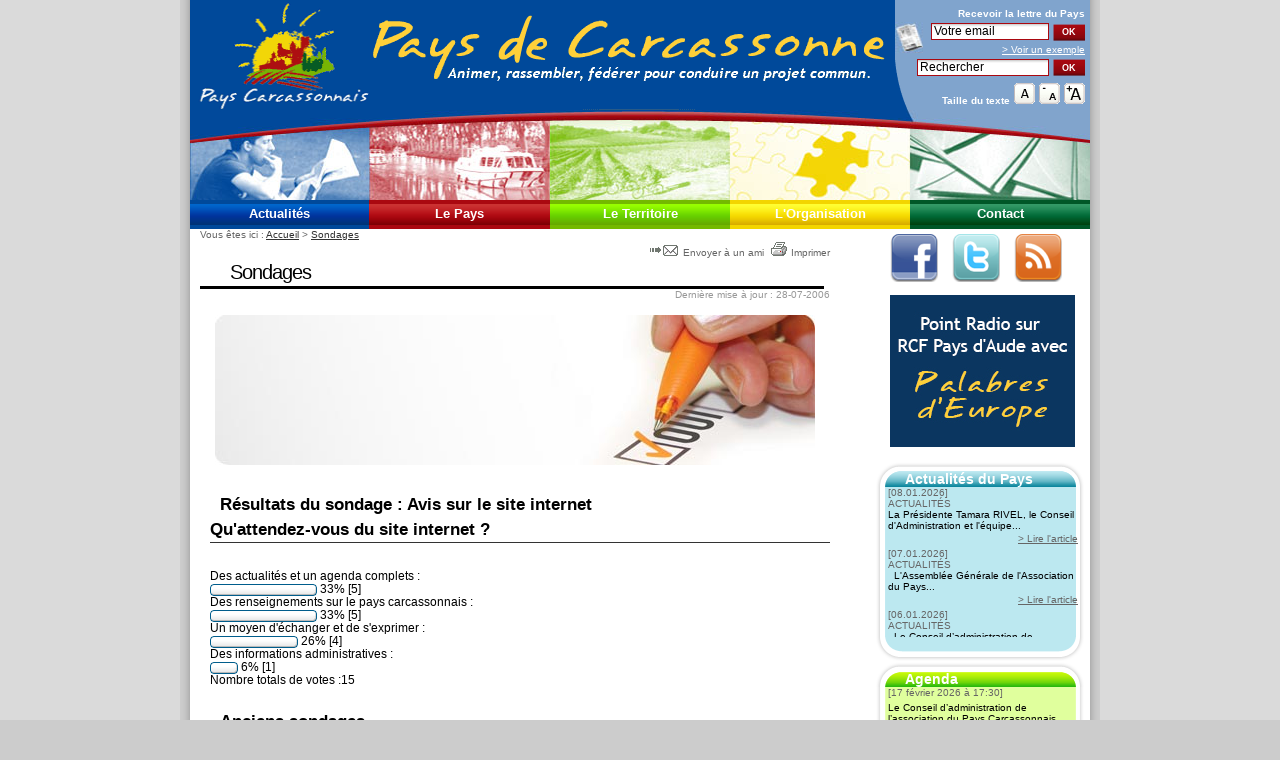

--- FILE ---
content_type: text/html
request_url: https://payscarcassonnais.com/sondage.php?PHPSESSID=742hekig6799rhacaa0if22903
body_size: 6130
content:
<!DOCTYPE html PUBLIC "-//W3C//DTD XHTML 1.0 Transitional//EN" "http://www.w3.org/TR/xhtml1/DTD/xhtml1-transitional.dtd">
<html xmlns="http://www.w3.org/1999/xhtml" lang="fr" xml:lang="fr"><!-- InstanceBegin template="/Templates/modéle_base.dwt.php" codeOutsideHTMLIsLocked="false" -->
<head>
<meta http-equiv="Content-Type" content="text/html; charset=iso-8859-1" />
<!-- InstanceBeginEditable name="doctitle" -->
<title>Pays Carcassonnais | Sondages</title>
<meta name="Description" content="Le module de sondage du Pays Carcassonnais permet aux internautes de donner leurs avis sur des quetions pr&eacute;cises. Chacun peut y participer et les r&eacute;sultats sont consultables. " />
<meta name="Keywords" content="sondage, communaut&eacute; communes, R&eacute;sultats du sondage, Anciens sondages, Pays Carcassonnais, association du Pays Carcassonnais, Jean-Claude P&eacute;rez, commissions, conseil de d&eacute;veloppement, projets, territoire, pays, agenda, actualit&eacute;s, organisation, &eacute;ditorial, Contrat de pays, charte territoriale, charte de pays, construire un pays solidaire, culture, vie associative, logement, d&eacute;veloppement &eacute;conomique harmonieux, tourisme, pr&eacute;servation et valorisation des resources du patrimoine, Carcassonne, Communaut&eacute; de communes du Pi&eacute;mont d'Alaric, Communaut&eacute; de communes du Cabard&egrave;s Canal du Midi, Communaut&eacute; de communes du Haut Minervois, Communaut&eacute; de communes du Haut-Cabard&egrave;s, Communaut&eacute; des communes Cabard&egrave;s-Montagne noire, Communaut&eacute; de communes Minervois au Cabard&egrave;s, Communaut&eacute; de communes de la Malep&egrave;re, Commune d'Alairac, Commune de Montclar, Languedos Roussillon, Aude" />
<meta name="dc.keywords" content="sondage, communaut&eacute; communes, R&eacute;sultats du sondage, Anciens sondages, Pays Carcassonnais, association du Pays Carcassonnais, Jean-Claude P&eacute;rez, commissions, conseil de d&eacute;veloppement, projets, territoire, pays, agenda, actualit&eacute;s, organisation, &eacute;ditorial, Contrat de pays, charte territoriale, charte de pays, construire un pays solidaire, culture, vie associative, logement, d&eacute;veloppement &eacute;conomique harmonieux, tourisme, pr&eacute;servation et valorisation des resources du patrimoine, Carcassonne, Communaut&eacute; de communes du Pi&eacute;mont d'Alaric, Communaut&eacute; de communes du Cabard&egrave;s Canal du Midi, Communaut&eacute; de communes du Haut Minervois, Communaut&eacute; de communes du Haut-Cabard&egrave;s, Communaut&eacute; des communes Cabard&egrave;s-Montagne noire, Communaut&eacute; de communes Minervois au Cabard&egrave;s, Communaut&eacute; de communes de la Malep&egrave;re, Commune d'Alairac, Commune de Montclar, Languedos Roussillon, Aude" />
<meta name="subject" content="Association du Pays Carcassonnais" />
<meta name="document-rating" content="General" />
<meta name="document-distribution" content="Global" />
<meta name="date-creation-yyyymmdd" content="20060413" />
<meta name="date-revision-yyyymmdd" content="20060728" />
<meta name="VW96.OBJECT TYPE" content="Document" />
<meta name="robots" content="index, follow" />
<meta name="rating" content="General" />
<meta name="copyright" content="Copyright © 2006 Association du pays carcassonnais" />
<meta name="revisit-after" content="10 days" />
<meta name="author" content="Association du pays carcassonnais" />
<meta http-equiv="Reply-to" content="payscarcassonnais@wanadoo.fr" />
<meta name="language" content="fr" />
<!-- InstanceEndEditable -->
<!-- InstanceBeginEditable name="head" -->
<!-- InstanceEndEditable -->
<script language="javascript" type="text/javascript" src="swfobject.js"></script>
<link rel="alternate" type="application/rss+xml" title="RSS 2.0" href="http://www.payscarcassonnais.com/fluxrss.php" />
<!--[if lt IE 7.]>
<script defer type="text/javascript" src="pngfix.js"></script>
<![endif]-->
<link href="pays_carcassonnais.css" rel="stylesheet" type="text/css" />
<script type="text/javascript" src="js/mootools.js"></script>
<script type="text/javascript" src="js/swfobject.js"></script>

<script type="text/javascript" src="js/videobox.js"></script>

<link rel="stylesheet" href="css/videobox.css" type="text/css" media="screen" />
<!--[if IE]>
<link href="iexplorer.css" rel="stylesheet" type="text/css" />
<![endif]-->

<script language="JavaScript" type="text/JavaScript">
<!--
function MM_preloadImages() { //v3.0
  var d=document; if(d.images){ if(!d.MM_p) d.MM_p=new Array();
    var i,j=d.MM_p.length,a=MM_preloadImages.arguments; for(i=0; i<a.length; i++)
    if (a[i].indexOf("#")!=0){ d.MM_p[j]=new Image; d.MM_p[j++].src=a[i];}}
}
//-->
</script>
</head>

<body onload="MM_preloadImages('Image/img_contact2.jpg','Image/img_actualites2.jpg','Image/img_organisation2.jpg','Image/img_le_territoire2.jpg','Image/img_le_pays2.jpg','Image/img_contact1.jpg','Image/img_actualites1.jpg','Image/img_organisation1.jpg','Image/img_le_territoire1.jpg','Image/img_le_pays1.jpg')">
<div id="fond_general">
	<div id="page">
		<div id="haut">
			<ul class="access">
					<li><a href="#contenu" accesskey="s">Aller au contenu</a></li>	
					<li><a href="#menu">Aller au menu</a></li>
			</ul><h1><a href="/?PHPSESSID=742hekig6799rhacaa0if22903" title="Pays Carcassonnais : retour &agrave; l'accueil" accesskey="1"><img src="Image/logo_pays_carcassonnais.gif" alt="Logo du Pays Carcassonnais" width="180" height="110" border="0" align="left" /></a>
		     <span id="flash_haut">
			 <img src="Image/bandeau_accroche.gif" alt="Animer, rassembler, f&eacute;d&eacute;rer pour un projet commun" width="521" height="110" class="lien_haut_h1" />			 
			</span>
		  </h1>
			  		  <div id="outils_haut">
			<form action="newsletter.php" method="post" enctype="multipart/form-data" name="insc_news" id="insc_news"><input type="hidden" name="PHPSESSID" value="742hekig6799rhacaa0if22903" />
			<label for="email" class="bold">Recevoir la <span lang="en" xml:lang="en" >lettre</span> du Pays</label>
			<br />
			<img src="Image/journal.jpg" alt="" width="29" height="31" class="align_left"/>
			<input name="email" type="text" class="input_text" id="email" onfocus="this.value='';" value="Votre email" size="15" maxlength="60" />
			<input name="insc_newsletter" type="submit" class="input_bouton" id="insc_newsletter" value="OK" /><br />
			<a href="exemple_news.htm?PHPSESSID=742hekig6799rhacaa0if22903" title="Voir un exemple de la lettre d'information" target="_blank" class="normal">&gt; Voir un exemple</a>	
			</form>
			<form action="traitement.php" method="post" enctype="multipart/form-data" name="rechercher" id="rechercher"><input type="hidden" name="PHPSESSID" value="742hekig6799rhacaa0if22903" />
				<label for="recherche" class="access" id="recherche_interne" accesskey="4">Rechercher sur le site</label>
			   <input name="recherche" type="text" class="input_text" id="recherche" onfocus="this.value='';" value="Rechercher" size="17" maxlength="40" />
			   <input name="Submit" type="submit" class="input_bouton" value="OK" />
			</form>
			<div id="taille_chgt">
				<span class="bold">Taille du texte</span> <a href="/sondage.php?taille=3&amp;PHPSESSID=742hekig6799rhacaa0if22903&amp;PHPSESSID=742hekig6799rhacaa0if22903" title="Revenir à la taille normale du texte"><img src="Image/polices_base.gif" alt="Taille par d&eacute;faut" width="21" height="21"  /></a> <span class="access"> | </span>
				<a href="/sondage.php?taille=1&amp;PHPSESSID=742hekig6799rhacaa0if22903&amp;PHPSESSID=742hekig6799rhacaa0if22903" title="Réduire la taille du texte affiché"><img src="Image/polices_petit.gif" alt="R&eacute;duire la taille" width="21" height="21"  /></a> <span class="access"> | </span>
				<a href="/sondage.php?taille=2&amp;PHPSESSID=742hekig6799rhacaa0if22903&amp;PHPSESSID=742hekig6799rhacaa0if22903" title="Augmenter la taille du texte affich&eacute;"><img src="Image/polices_grand.gif" alt="Augmenter la taille" width="21" height="21"  /></a> <span class="access"> | </span>
			</div>
		  </div>
		  <div id="menu">
		     <div id="menu_image">			 
			 <img src="Image/img_actualites1.jpg" alt="" name="img_actu" width="179" height="90" id="img_actu" /><img src="Image/img_le_pays1.jpg" alt="" name="img_lepays" width="181" height="90" id="img_lepays" /><img src="Image/img_le_territoire1.jpg" alt="" name="img_territoire" width="180" height="90" id="img_territoire" /><img src="Image/img_organisation1.jpg" alt="" name="img_organisation" width="180" height="90" id="img_organisation" /><img src="Image/img_contact1.jpg" alt="" name="img_contact" width="180" height="90" id="img_contact" /></div>
			 <h2 class="access">Menu principal</h2>
			 <ul>
			  <li id="actu"><a href="actualites.php?PHPSESSID=742hekig6799rhacaa0if22903" accesskey="2"  onfocus="img_actu.src='Image/img_actualites2.jpg'" onblur="img_actu.src='Image/img_actualites1.jpg'" onmouseover="img_actu.src='Image/img_actualites2.jpg'" onmouseout="img_actu.src='Image/img_actualites1.jpg'"  >Actualit&eacute;s</a></li>
			  <li id="pays"><a href="pays.php?PHPSESSID=742hekig6799rhacaa0if22903"   onfocus="img_lepays.src='Image/img_le_pays2.jpg'" onblur="img_lepays.src='Image/img_le_pays1.jpg'" onmouseover="img_lepays.src='Image/img_le_pays2.jpg'" onmouseout="img_lepays.src='Image/img_le_pays1.jpg'"  >Le Pays</a></li>
			  <li id="territoire"><a href="territoire.php?PHPSESSID=742hekig6799rhacaa0if22903"  onfocus="img_territoire.src='Image/img_le_territoire2.jpg'" onblur="img_territoire.src='Image/img_le_territoire1.jpg'" onmouseover="img_territoire.src='Image/img_le_territoire2.jpg'" onmouseout="img_territoire.src='Image/img_le_territoire1.jpg'" >Le Territoire</a></li>
			  <li id="organisation"><a href="organisation.php?PHPSESSID=742hekig6799rhacaa0if22903"   onfocus="img_organisation.src='Image/img_organisation2.jpg'" onblur="img_organisation.src='Image/img_organisation1.jpg'" onmouseover="img_organisation.src='Image/img_organisation2.jpg'" onmouseout="img_organisation.src='Image/img_organisation1.jpg'"  >L'Organisation</a></li>
			  <li id="contact"><a href="contact.php?PHPSESSID=742hekig6799rhacaa0if22903" accesskey="7"  onfocus="img_contact.src='Image/img_contact2.jpg'" onblur="img_contact.src='Image/img_contact1.jpg'" onmouseover="img_contact.src='Image/img_contact2.jpg'" onmouseout="img_contact.src='Image/img_contact1.jpg'"  >Contact</a></li>
			 </ul>
          </div>
		   		</div>
	  <div id="contenu">
				<div id="outils_contenu">
			<div id="fil_ariane">Vous &ecirc;tes ici : <a href="/?PHPSESSID=742hekig6799rhacaa0if22903">Accueil</a> &gt; <a href="/sondage.php?PHPSESSID=742hekig6799rhacaa0if22903">Sondages</a> <span class="access"> | </span>
			</div>
			<div class="spacer">
		    <a href="envoyer_ami.php?ref=%2Fsondage.php%3Fpage%3D&amp;PHPSESSID=742hekig6799rhacaa0if22903" title="Envoyer cette page &agrave; un ami par email (nouvelle fen&ecirc;tre)"><img src="Image/envoyer_a_un_ami.gif" alt="Envoyer cette page &agrave; un ami par email" width="30" height="16" /> Envoyer &agrave; un ami&nbsp;</a> <span class="access"> | </span> <a href="imprimer.php?ref=%2Fsondage.php%3Fpage%3D&amp;PHPSESSID=742hekig6799rhacaa0if22903" title="Imprimer la page (nouvelle fen&ecirc;tre)" target="_blank"><img src="Image/imprimer_la_page.gif" alt="Imprimer la page" width="21" height="16" />Imprimer</a>
			</div>
		</div>
		<div id="titre_page" class="border_91" >
		<h2>Sondages</h2>
		</div>
				<div id="mise_jour"><p>Derni&egrave;re mise &agrave; jour : 28-07-2006 </p>
		</div>
				<div id="article">
		<img width="600" height="150" class="border_img_0_marges" alt="S'exprimer avec le sondage" src="/Image/img_sondage.jpg" />		<!-- InstanceBeginEditable name="contenu" -->
				<h3>R&eacute;sultats du sondage : Avis sur le site internet<br />Qu'attendez-vous du site internet ?</h3>
		<br /><p>Des actualit&eacute;s et un agenda complets : <br /><img src="Image/vote_lcap.gif" class="border_img_0" alt="" /><img src="Image/vote_bar.gif" width="99" height="12" class="border_img_0" alt="" /><img src="Image/vote_rcap.gif" class="border_img_0" alt="" /> 33% [5]<br />Des renseignements sur le pays carcassonnais : <br /><img src="Image/vote_lcap.gif" class="border_img_0" alt="" /><img src="Image/vote_bar.gif" width="99" height="12" class="border_img_0" alt="" /><img src="Image/vote_rcap.gif" class="border_img_0" alt="" /> 33% [5]<br />Un moyen d'&eacute;changer et de s'exprimer : <br /><img src="Image/vote_lcap.gif" class="border_img_0" alt="" /><img src="Image/vote_bar.gif" width="80" height="12" class="border_img_0" alt="" /><img src="Image/vote_rcap.gif" class="border_img_0" alt="" /> 26% [4]<br />Des informations administratives : <br /><img src="Image/vote_lcap.gif" class="border_img_0" alt="" /><img src="Image/vote_bar.gif" width="20" height="12" class="border_img_0" alt="" /><img src="Image/vote_rcap.gif" class="border_img_0" alt="" /> 6% [1]<br /></p><p>Nombre totals de votes :15</p>		<h3>Anciens sondages</h3>
		<p></p>	
		<!-- InstanceEndEditable -->
		</div>
	  </div>
	  <div id="colonne_droite">
                <div class="reso_socio"> <a href="http://www.facebook.com/pages/Pays-de-Carcassonne-Terre-de-sejours/107057772647739?ref=ts" target="_blank"><img src="images_modif/icon_facebook.png"  alt="nous rejoindre sur facebook" width="48" height="48" border="0" /></a>
                  <a href="http://twitter.com/Carcassonnais" target="_blank"><img src="images_modif/icon_twitter.png" alt="nous suivre sur twitter" width="48" height="48" border="0" /></a>
          <a href="http://www.payscarcassonnais.com/fluxrss.php" target="_blank"><img src="images_modif/icon_feed.png" alt="notre flux rss" width="48" height="48" border="0" /></a>
          
          <!--<iframe width="210" height="172" src="http://www.youtube.com/embed/SbslQWA-U2Q?rel=0" frameborder="0" allowfullscreen></iframe>-->
          <a href="http://www.payscarcassonnais.com/pays.php?page=106" title="Palabres d'Europe" target="_blank"><img src="/news-24-10/palabres_europe.jpg" alt="Palabres d'Europe" width="185" height="152" border="0" class="pousse_bas_bp" /></a>
</div>

	    <div id="evenements">
<div id="evenements_fond2">
<h2><span>Actualit&eacute;s du Pays </span></h2>			
			</div>						
			<div id="evenements_fond">
					<div id="evenements_contenu" class="texte_news">
					 <span class="gris">[08.01.2026]<br />ACTUALIT&Eacute;S</span> <br />La Présidente Tamara RIVEL, le Conseil d&#39;Administration et l&#39;équipe...  <p class="align_droite"><a href="actualites.php?PHPSESSID=742hekig6799rhacaa0if22903#news842" title="Lire : La Présidente Tamara RIVEL, le Conseil d&#39;Administration et l&#39;équipe...">&gt; Lire l'article</a></p> <span class="gris">[07.01.2026]<br />ACTUALIT&Eacute;S</span> <br />   L&#39;Assemblée Générale de l&#39;Association du Pays...  <p class="align_droite"><a href="actualites.php?PHPSESSID=742hekig6799rhacaa0if22903#news845" title="Lire :    L&#39;Assemblée Générale de l&#39;Association du Pays...">&gt; Lire l'article</a></p> <span class="gris">[06.01.2026]<br />ACTUALIT&Eacute;S</span> <br />&nbsp;  Le Conseil d&rsquo;administration de l&rsquo;association du Pays Carcassonnais aura lieu...  <p class="align_droite"><a href="actualites.php?PHPSESSID=742hekig6799rhacaa0if22903#news846" title="Lire : &nbsp;  Le Conseil d&rsquo;administration de l&rsquo;association du Pays Carcassonnais aura lieu...">&gt; Lire l'article</a></p> <span class="gris">[02.01.2026]<br />ACTUALIT&Eacute;S</span> <br />Le Comité technique du GAL du Pays Carcassonnais (COTEC) se réunira le 3 mars...  <p class="align_droite"><a href="actualites.php?PHPSESSID=742hekig6799rhacaa0if22903#news844" title="Lire : Le Comité technique du GAL du Pays Carcassonnais (COTEC) se réunira le 3 mars...">&gt; Lire l'article</a></p> <span class="gris">[20.12.2025]<br />ACTUALIT&Eacute;S</span> <br />D&eacute;cembre 2025 &quot;Agence de&#769;partementale du tourisme de l&#39;Aude&quot; avec&nbsp;Nadine Darson,...  <p class="align_droite"><a href="actualites.php?PHPSESSID=742hekig6799rhacaa0if22903#news843" title="Lire : D&eacute;cembre 2025 &quot;Agence de&#769;partementale du tourisme de l&#39;Aude&quot; avec&nbsp;Nadine Darson,...">&gt; Lire l'article</a></p> <span class="gris">[18.12.2025]<br />ACTUALIT&Eacute;S</span> <br />Le pays Carcassonnais part en vacances du 23 d&eacute;cembre au 5 janvier 2026.  La...  <p class="align_droite"><a href="actualites.php?PHPSESSID=742hekig6799rhacaa0if22903#news839" title="Lire : Le pays Carcassonnais part en vacances du 23 d&eacute;cembre au 5 janvier 2026.  La...">&gt; Lire l'article</a></p>					</div>
			</div>			
		  </div>
		<div id="agenda">
				<div id="agenda_fond2">				
				<h2><span>Agenda  </span></h2>
				</div>
				<div id="agenda_fond">
					<div id="agenda_contenu" class="texte_news">
					<span class="gris"> [17 février 2026 à 17:30]</span><br /><p><p>Le Conseil d&rsquo;administration de l&rsquo;association du Pays Carcassonnais aura lieu le&nbsp;: </p>
<p><strong>MARDI 17 FEVRIER 2026 &agrave; 17h30*</strong> <br />   Dans les locaux de la <strong>Chambre de Commerce et d&rsquo;Industrie de l&rsquo;Aude &agrave; Carcassonne</strong>, salle 3 au RdC.</p></p><span class="gris"> [03 mars 2026 à 00:00]</span><br /><p><strong>Le Comit&eacute; technique</strong> du GAL du Pays Carcassonnais (COTEC) se r&eacute;unira le&nbsp;3 mars 2026  pour pr&eacute;parer le comit&eacute; de programmation.<br />   (R&eacute;serv&eacute; aux Techniciens).</p><span class="gris"> [10 mars 2026 à 00:00]</span><br /><p><strong>Le Comit&eacute; de programmation</strong> du GAL du Pays Carcassonnais (<strong>COPROG</strong>) se r&eacute;unira  le 10 mars 2026 (lieu &agrave; d&eacute;terminer).<br />  (R&eacute;serv&eacute; aux membres du COPROG)</p><span class="gris"> [12 mars 2026 à 17:30]</span><br /><p><p>L&rsquo;Assembl&eacute;e G&eacute;n&eacute;rale de l&rsquo;Association du Pays Carcassonnais* aura lieu le&nbsp;:</p>
<p> <strong>JEUDI 12 MARS 2026 &agrave; 17h30</strong><br />   <strong>Mairie de Cuxac Cabard&egrave;s, Salle des Montagnols</strong>, 1 Lotissement Benoit et Jane Glori&egrave;s  (Parking Esplanade Fran&ccedil;ois Mitterrand)</p></p>					 </div>
				</div>		
	    </div>
			<div id="boite_outils">
				<div id="boite_outils_fond2">
				<h2><span>Bo&icirc;te &agrave; outils</span></h2>				
				</div>
				<div id="boite_outils_fond">
				  <div id="boite_outils_contenu">
				  	<a href="documentation.php?PHPSESSID=742hekig6799rhacaa0if22903"><img src="Image/icon_docs.gif" alt="Documentation" width="16" height="15" class="img_border_outils" />Documentation</a><br />
					<a href="telechargements.php?PHPSESSID=742hekig6799rhacaa0if22903"><img src="Image/icon_telecharge.gif" alt="T&eacute;l&eacute;chargements" width="14" height="15" class="img_border_outils" />T&eacute;l&eacute;chargements</a><br />
					<a href="territoire.php?PHPSESSID=742hekig6799rhacaa0if22903"><img src="Image/icon_carte.gif" alt="Cartographie" width="15" height="15" class="img_border_outils" />Cartographie</a><br />
					<a href="faq.php?PHPSESSID=742hekig6799rhacaa0if22903" accesskey="5"><img src="Image/icon_faq.gif" alt="Foire aux questions" width="15" height="15" class="img_border_outils" />Foire aux questions</a><br />
				  	<a href="territoire.php?page=85&amp;PHPSESSID=742hekig6799rhacaa0if22903" accesskey="5"><img src="Image/liens-utiles.gif" alt="Liens utiles" width="16" height="16" class="img_border_outils" />Liens utiles </a><br />
					<a href="fluxrss.php?PHPSESSID=742hekig6799rhacaa0if22903"><img src="Image/rss.gif" alt="RSS" width="15" height="15" class="img_border_outils" />Flux <acronym lang="en" title="Really Simple Syndication">RSS</acronym></a><br />
					<a href="sondage.php?PHPSESSID=742hekig6799rhacaa0if22903"><img src="Image/icon_sondage.gif" alt="Sondage" width="16" height="15" class="img_border_outils" />Sondage</a><br />
					<a href="accessibilite.php?PHPSESSID=742hekig6799rhacaa0if22903" accesskey="6"><img src="Image/icon_accessibilite.gif" alt="Aide et accessibilit&eacute;" width="15" height="15" class="img_border_outils" />Aide et accessibilit&eacute;</a>
					
				  </div>
				</div>			    
		  </div>
	  </div>
		<div id="pied_page">
			<div id="pied_bloc_blanc">&nbsp;
			</div>
			<div id="pied_contenu">
				<div id="pied_logos">				<span class="access">|</span>
				<a href="http://www.cr-languedocroussillon.fr/" title="Région Languedoc Roussillon (nouvelle fenêtre et lien externe)" target="_blank"><img src="Image/mini_logo_languedoc.gif" alt="Région Languedoc Roussillon (lien externe)" width="65" height="34" /></a><span class="access">|</span>
				<a href="http://www.cg11.fr/" title="Département de l'Aude (nouvelle fenêtre et lien externe)" target="_blank"><img src="Image/mini_logo_aude.gif" alt="Département de l'Aude (nouvelle fenêtre et lien externe)" width="36" height="34" /></a><span class="access">|</span>
                <a href="http://www.carcassonne-agglo.fr/" target="_blank"><img src="Image/logo-agglo.jpg" alt="Département de l'Aude (nouvelle fenêtre et lien externe)" width="81" height="34" /></a></a><span class="access">|</span>                <img src="Image/cdc-montage-noire.jpg" alt="cdc de la montagne noire" width="81" height="34" /></a><span class="access">|</span>
				<a href="http://www.aude.pref.gouv.fr/" title="Pr&eacute;fecture de l'Aude (nouvelle fen&ecirc;tre et lien externe)" target="_blank"><img src="Image/mini_logo_france.gif" alt="Pr&eacute;fecture de l'Aude (lien externe)" width="51" height="34" /></a><span class="access">|</span>				
				<img src="Image/mini_logo_europe.gif" alt="Logo de la communauté européenne" width="51" height="34" /><span class="access">|</span>
				
				<img src="Image/mini_cc_piemont_alaric.gif" alt="Logo de la communauté de communes du Piemont d'Alaric" width="68" height="34" /><span class="access">|</span>
				
				<a href="http://www.resonancecommunication.com" title="Réalisation Résonance communication (nouvelle fenêtre et lien externe)" target="_blank"><img src="Image/mini_logo_resonance.gif" alt="logo de l'agence Résonance Communication" width="51" height="34" /></a>
				</div>
				<p id="pied_menu_bas">
				<img src="Image/puce.gif" alt="|" width="8" height="10" /><a href="index.php?PHPSESSID=742hekig6799rhacaa0if22903"> Accueil</a> <img src="Image/puce.gif" alt="|" width="8" height="10" /> <a href="actualites.php?PHPSESSID=742hekig6799rhacaa0if22903">Actualit&eacute;s</a> <img src="Image/puce.gif" alt="|" width="8" height="10" /> <a href="pays.php?PHPSESSID=742hekig6799rhacaa0if22903">Le Pays</a> <img src="Image/puce.gif" alt="|" width="8" height="10" /> <a href="territoire.php?PHPSESSID=742hekig6799rhacaa0if22903">Le Territoire</a> <img src="Image/puce.gif" alt="|" width="8" height="10" /> <a href="organisation.php?PHPSESSID=742hekig6799rhacaa0if22903">L'Organisation</a> <img src="Image/puce.gif" alt="|" width="8" height="10" /> <a href="contact.php?PHPSESSID=742hekig6799rhacaa0if22903">Contact</a> <img src="Image/puce.gif" alt="|" width="8" height="10" /> <a href="plan.php?PHPSESSID=742hekig6799rhacaa0if22903" accesskey="3">plan du site</a> - <a href="infos_legales.php?PHPSESSID=742hekig6799rhacaa0if22903" accesskey="8">infos l&eacute;gales</a>
				</p>
				<p>pays-carcassonnais.org <span lang="en" xml:lang="en">Copyright</span> 2001 - 2014 D&eacute;claration &agrave; la CNIL N&deg;1183363 | <a href="http://www.resonancecommunication.com" accesskey="9">création de site internet à Carcassonne</a> 
				</p>
				<p id="pied_css_blanc"><span class="access">|</span> <a href="http://jigsaw.w3.org/css-validator/validator?uri=http://www.payscarcassonnais.com/sondage.php?PHPSESSID=742hekig6799rhacaa0if22903" title="Validez la feuille de style (nouvelle fenêtre et autre site internet)" target="_blank"><img src="Image/w3c_valid_css.gif" alt="Icone de validation des CSS" width="80" height="15" /></a> <span class="access">|</span> <a href="http://validator.w3.org/check?uri=referer" title="Validez le Xhtml  (nouvelle fenêtre et autre site internet)" target="_blank"><img src="Image/w3c_valid_xhtml10.gif" alt="Icone de validation XHTML" width="80" height="15" /></a> <span class="access">|</span>  <a href="http://www.w3.org/WAI/WCAG1AA-Conformance" title="Conformit&eacute; WAI  (nouvelle fenêtre et autre site internet)" target="_blank"><img src="Image/w3c_valid_wai_aa.gif" alt="Icone de validation WAI-AA" width="80" height="15" /></a></p>
		  </div>
		</div>
	</div>
</div>
<script type="text/javascript">
			   var so = new SWFObject("/File/accroche.swf", "mymovie", "521", "110", "6,0,29,0", "#FFFFFF");
			   so.addParam("wmode", "transparent"); // Définie le fond transparent
			   so.write("flash_haut");
</script>
 
 <!-- Google tag (gtag.js) -->
<script async src="https://www.googletagmanager.com/gtag/js?id=UA-1005241-1"></script>
<script>
  window.dataLayer = window.dataLayer || [];
  function gtag(){dataLayer.push(arguments);}
  gtag('js', new Date());

  gtag('config', 'UA-1005241-1');
</script>
<!-- Google tag (gtag.js) -->
<script async src="https://www.googletagmanager.com/gtag/js?id=G-VEELC53RXZ"></script>
<script>
  window.dataLayer = window.dataLayer || [];
  function gtag(){dataLayer.push(arguments);}
  gtag('js', new Date());

  gtag('config', 'G-VEELC53RXZ');
</script>

</body>
<!-- InstanceEnd --></html>
